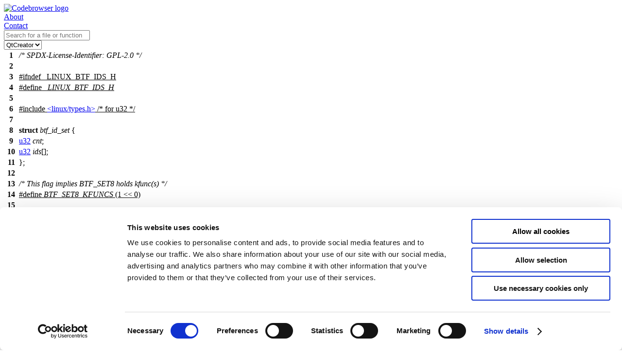

--- FILE ---
content_type: text/html; charset=utf-8
request_url: https://codebrowser.dev/linux/linux/include/linux/btf_ids.h.html
body_size: 7251
content:
<!doctype html>
<html lang="en">
<head>
<script id="Cookiebot" src="https://consent.cookiebot.com/uc.js" data-cbid="58c2d185-de5a-414a-b5d7-63d4e83bd1b1" data-blockingmode="auto" type="text/javascript"></script>
<meta name="viewport" content="width=device-width, initial-scale=1.0">
<meta name="description" content="Source code of linux/include/linux/btf_ids.h linux v6.16-r on KDAB Codebrowser">
<title>btf_ids.h source code [linux/include/linux/btf_ids.h] - Codebrowser </title>
<meta name="woboq:interestingDefinitions" content="btf_id_set,btf_id_set8 "/>
<link rel="icon" type="image/svg+xml" href="/img/favico.svg"><link rel="stylesheet" href="../../../../data/staticpages.css"/>
<link rel="stylesheet" href="../../../../data/qtcreator.css" title="QtCreator"/>
<link rel="alternate stylesheet" href="../../../../data/kdevelop.css" title="KDevelop"/>
<link rel="alternate stylesheet" title='Solarized' href='../../../../data/solarized.css' /><script type="text/javascript" src="../../../../data/matomo.js"></script>
<script type="text/javascript" src="../../../../data/jquery/jquery.min.js"></script>
<script type="text/javascript" src="../../../../data/jquery/jquery-ui.min.js"></script>
<script>var file = 'linux/include/linux/btf_ids.h'; var root_path = '../../..'; var data_path = '../../../../data'; var ecma_script_api_version = 2;</script>
<script src='../../../../data/codebrowser.js'></script>
<meta name="flattr:id" content="4pd20z"></head>
<body><div id='header'><div id='rowOne' class='flexStyle'><div id='logo' class='marginAuto'><a class='logo' href='/'><img src="../../../../data/codebrowserLogo.png" alt="Codebrowser logo"/></a></div><div id='about' class='marginAuto'><a href='/about.html'>About</a></div><div id='contact' class='marginAuto'><a href='mailto:info@kdab.com'>Contact</a></div></div><div id='rowTwo' class='flexStyle flexGrow'><div id='searchbox' class='marginAuto flexGrow'><input id='searchline' placeholder='Search for a file or function'  type='text'/>
</div><div id='style'><div id='stylename'></div><div class='custom-select'><select id='change_style' class='opt_style'><option value='qtcreator'>QtCreator</option><option value='kdevelop'>KDevelop</option><option value='solarized'>Solarized</option></select></div></div></div>
</div>
<div id='content'><table class="code">
<tr><th id="1">1</th><td><i>/* SPDX-License-Identifier: GPL-2.0 */</i></td></tr>
<tr><th id="2">2</th><td></td></tr>
<tr><th id="3">3</th><td><u>#<span data-ppcond="3">ifndef</span> <span class="macro" data-ref="_M/_LINUX_BTF_IDS_H">_LINUX_BTF_IDS_H</span></u></td></tr>
<tr><th id="4">4</th><td><u>#define <dfn class="macro" id="_M/_LINUX_BTF_IDS_H" data-ref="_M/_LINUX_BTF_IDS_H">_LINUX_BTF_IDS_H</dfn></u></td></tr>
<tr><th id="5">5</th><td></td></tr>
<tr><th id="6">6</th><td><u>#include <a href="types.h.html">&lt;linux/types.h&gt;</a> /* for u32 */</u></td></tr>
<tr><th id="7">7</th><td></td></tr>
<tr><th id="8">8</th><td><b>struct</b> <dfn class="type def" id="btf_id_set" title='btf_id_set' data-ref="btf_id_set">btf_id_set</dfn> {</td></tr>
<tr><th id="9">9</th><td>	<a class="typedef" href="../asm-generic/int-ll64.h.html#u32" title='u32' data-type='__u32' data-ref="u32">u32</a> <dfn class="decl field" id="btf_id_set::cnt" title='btf_id_set::cnt' data-ref="btf_id_set::cnt">cnt</dfn>;</td></tr>
<tr><th id="10">10</th><td>	<a class="typedef" href="../asm-generic/int-ll64.h.html#u32" title='u32' data-type='__u32' data-ref="u32">u32</a> <dfn class="decl field" id="btf_id_set::ids" title='btf_id_set::ids' data-ref="btf_id_set::ids">ids</dfn>[];</td></tr>
<tr><th id="11">11</th><td>};</td></tr>
<tr><th id="12">12</th><td></td></tr>
<tr><th id="13">13</th><td><i>/* This flag implies BTF_SET8 holds kfunc(s) */</i></td></tr>
<tr><th id="14">14</th><td><u>#define <dfn class="macro" id="_M/BTF_SET8_KFUNCS" data-ref="_M/BTF_SET8_KFUNCS">BTF_SET8_KFUNCS</dfn>		(1 &lt;&lt; 0)</u></td></tr>
<tr><th id="15">15</th><td></td></tr>
<tr><th id="16">16</th><td><b>struct</b> <dfn class="type def" id="btf_id_set8" title='btf_id_set8' data-ref="btf_id_set8">btf_id_set8</dfn> {</td></tr>
<tr><th id="17">17</th><td>	<a class="typedef" href="../asm-generic/int-ll64.h.html#u32" title='u32' data-type='__u32' data-ref="u32">u32</a> <dfn class="decl field" id="btf_id_set8::cnt" title='btf_id_set8::cnt' data-ref="btf_id_set8::cnt">cnt</dfn>;</td></tr>
<tr><th id="18">18</th><td>	<a class="typedef" href="../asm-generic/int-ll64.h.html#u32" title='u32' data-type='__u32' data-ref="u32">u32</a> <dfn class="decl field" id="btf_id_set8::flags" title='btf_id_set8::flags' data-ref="btf_id_set8::flags">flags</dfn>;</td></tr>
<tr><th id="19">19</th><td>	<b>struct</b> {</td></tr>
<tr><th id="20">20</th><td>		<a class="typedef" href="../asm-generic/int-ll64.h.html#u32" title='u32' data-type='__u32' data-ref="u32">u32</a> <dfn class="decl field" id="btf_id_set8::struct(unnamed)::id" title='btf_id_set8::(anonymous struct)::id' data-ref="btf_id_set8::struct(unnamed)::id">id</dfn>;</td></tr>
<tr><th id="21">21</th><td>		<a class="typedef" href="../asm-generic/int-ll64.h.html#u32" title='u32' data-type='__u32' data-ref="u32">u32</a> <dfn class="decl field" id="btf_id_set8::struct(unnamed)::flags" title='btf_id_set8::(anonymous struct)::flags' data-ref="btf_id_set8::struct(unnamed)::flags">flags</dfn>;</td></tr>
<tr><th id="22">22</th><td>	} <dfn class="decl field" id="btf_id_set8::pairs" title='btf_id_set8::pairs' data-ref="btf_id_set8::pairs">pairs</dfn>[];</td></tr>
<tr><th id="23">23</th><td>};</td></tr>
<tr><th id="24">24</th><td></td></tr>
<tr><th id="25">25</th><td><u>#<span data-ppcond="25">ifdef</span> <span class="macro" data-ref="_M/CONFIG_DEBUG_INFO_BTF">CONFIG_DEBUG_INFO_BTF</span></u></td></tr>
<tr><th id="26">26</th><td></td></tr>
<tr><th id="27">27</th><td><u>#include &lt;linux/compiler.h&gt; /* for __PASTE */</u></td></tr>
<tr><th id="28">28</th><td><u>#include &lt;linux/compiler_attributes.h&gt; /* for __maybe_unused */</u></td></tr>
<tr><th id="29">29</th><td><u>#include &lt;linux/stringify.h&gt;</u></td></tr>
<tr><th id="30">30</th><td></td></tr>
<tr><th id="31">31</th><td><i>/*</i></td></tr>
<tr><th id="32">32</th><td><i> * Following macros help to define lists of BTF IDs placed</i></td></tr>
<tr><th id="33">33</th><td><i> * in .BTF_ids section. They are initially filled with zeros</i></td></tr>
<tr><th id="34">34</th><td><i> * (during compilation) and resolved later during the</i></td></tr>
<tr><th id="35">35</th><td><i> * linking phase by resolve_btfids tool.</i></td></tr>
<tr><th id="36">36</th><td><i> *</i></td></tr>
<tr><th id="37">37</th><td><i> * Any change in list layout must be reflected in resolve_btfids</i></td></tr>
<tr><th id="38">38</th><td><i> * tool logic.</i></td></tr>
<tr><th id="39">39</th><td><i> */</i></td></tr>
<tr><th id="40">40</th><td></td></tr>
<tr><th id="41">41</th><td><u>#define BTF_IDS_SECTION ".BTF_ids"</u></td></tr>
<tr><th id="42">42</th><td></td></tr>
<tr><th id="43">43</th><td><u>#define ____BTF_ID(symbol, word)			\</u></td></tr>
<tr><th id="44">44</th><td><u>asm(							\</u></td></tr>
<tr><th id="45">45</th><td><u>".pushsection " BTF_IDS_SECTION ",\"a\";       \n"	\</u></td></tr>
<tr><th id="46">46</th><td><u>".local " #symbol " ;                          \n"	\</u></td></tr>
<tr><th id="47">47</th><td><u>".type  " #symbol ", STT_OBJECT;               \n"	\</u></td></tr>
<tr><th id="48">48</th><td><u>".size  " #symbol ", 4;                        \n"	\</u></td></tr>
<tr><th id="49">49</th><td><u>#symbol ":                                     \n"	\</u></td></tr>
<tr><th id="50">50</th><td><u>".zero 4                                       \n"	\</u></td></tr>
<tr><th id="51">51</th><td><u>word							\</u></td></tr>
<tr><th id="52">52</th><td><u>".popsection;                                  \n");</u></td></tr>
<tr><th id="53">53</th><td></td></tr>
<tr><th id="54">54</th><td><u>#define __BTF_ID(symbol, word) \</u></td></tr>
<tr><th id="55">55</th><td><u>	____BTF_ID(symbol, word)</u></td></tr>
<tr><th id="56">56</th><td></td></tr>
<tr><th id="57">57</th><td><u>#define __ID(prefix) \</u></td></tr>
<tr><th id="58">58</th><td><u>	__PASTE(__PASTE(prefix, __COUNTER__), __LINE__)</u></td></tr>
<tr><th id="59">59</th><td></td></tr>
<tr><th id="60">60</th><td><i>/*</i></td></tr>
<tr><th id="61">61</th><td><i> * The BTF_ID defines unique symbol for each ID pointing</i></td></tr>
<tr><th id="62">62</th><td><i> * to 4 zero bytes.</i></td></tr>
<tr><th id="63">63</th><td><i> */</i></td></tr>
<tr><th id="64">64</th><td><u>#define BTF_ID(prefix, name) \</u></td></tr>
<tr><th id="65">65</th><td><u>	__BTF_ID(__ID(__BTF_ID__##prefix##__##name##__), "")</u></td></tr>
<tr><th id="66">66</th><td></td></tr>
<tr><th id="67">67</th><td><u>#define ____BTF_ID_FLAGS(prefix, name, flags) \</u></td></tr>
<tr><th id="68">68</th><td><u>	__BTF_ID(__ID(__BTF_ID__##prefix##__##name##__), ".long " #flags "\n")</u></td></tr>
<tr><th id="69">69</th><td><u>#define __BTF_ID_FLAGS(prefix, name, flags, ...) \</u></td></tr>
<tr><th id="70">70</th><td><u>	____BTF_ID_FLAGS(prefix, name, flags)</u></td></tr>
<tr><th id="71">71</th><td><u>#define BTF_ID_FLAGS(prefix, name, ...) \</u></td></tr>
<tr><th id="72">72</th><td><u>	__BTF_ID_FLAGS(prefix, name, ##__VA_ARGS__, 0)</u></td></tr>
<tr><th id="73">73</th><td></td></tr>
<tr><th id="74">74</th><td><i>/*</i></td></tr>
<tr><th id="75">75</th><td><i> * The BTF_ID_LIST macro defines pure (unsorted) list</i></td></tr>
<tr><th id="76">76</th><td><i> * of BTF IDs, with following layout:</i></td></tr>
<tr><th id="77">77</th><td><i> *</i></td></tr>
<tr><th id="78">78</th><td><i> * BTF_ID_LIST(list1)</i></td></tr>
<tr><th id="79">79</th><td><i> * BTF_ID(type1, name1)</i></td></tr>
<tr><th id="80">80</th><td><i> * BTF_ID(type2, name2)</i></td></tr>
<tr><th id="81">81</th><td><i> *</i></td></tr>
<tr><th id="82">82</th><td><i> * list1:</i></td></tr>
<tr><th id="83">83</th><td><i> * __BTF_ID__type1__name1__1:</i></td></tr>
<tr><th id="84">84</th><td><i> * .zero 4</i></td></tr>
<tr><th id="85">85</th><td><i> * __BTF_ID__type2__name2__2:</i></td></tr>
<tr><th id="86">86</th><td><i> * .zero 4</i></td></tr>
<tr><th id="87">87</th><td><i> *</i></td></tr>
<tr><th id="88">88</th><td><i> */</i></td></tr>
<tr><th id="89">89</th><td><u>#define __BTF_ID_LIST(name, scope)			\</u></td></tr>
<tr><th id="90">90</th><td><u>asm(							\</u></td></tr>
<tr><th id="91">91</th><td><u>".pushsection " BTF_IDS_SECTION ",\"a\";       \n"	\</u></td></tr>
<tr><th id="92">92</th><td><u>"." #scope " " #name ";                        \n"	\</u></td></tr>
<tr><th id="93">93</th><td><u>#name ":;                                      \n"	\</u></td></tr>
<tr><th id="94">94</th><td><u>".popsection;                                  \n");</u></td></tr>
<tr><th id="95">95</th><td></td></tr>
<tr><th id="96">96</th><td><u>#define BTF_ID_LIST(name)				\</u></td></tr>
<tr><th id="97">97</th><td><u>__BTF_ID_LIST(name, local)				\</u></td></tr>
<tr><th id="98">98</th><td><u>extern u32 name[];</u></td></tr>
<tr><th id="99">99</th><td></td></tr>
<tr><th id="100">100</th><td><u>#define BTF_ID_LIST_GLOBAL(name, n)			\</u></td></tr>
<tr><th id="101">101</th><td><u>__BTF_ID_LIST(name, globl)</u></td></tr>
<tr><th id="102">102</th><td></td></tr>
<tr><th id="103">103</th><td><i>/* The BTF_ID_LIST_SINGLE macro defines a BTF_ID_LIST with</i></td></tr>
<tr><th id="104">104</th><td><i> * a single entry.</i></td></tr>
<tr><th id="105">105</th><td><i> */</i></td></tr>
<tr><th id="106">106</th><td><u>#define BTF_ID_LIST_SINGLE(name, prefix, typename)	\</u></td></tr>
<tr><th id="107">107</th><td><u>	BTF_ID_LIST(name) \</u></td></tr>
<tr><th id="108">108</th><td><u>	BTF_ID(prefix, typename)</u></td></tr>
<tr><th id="109">109</th><td><u>#define BTF_ID_LIST_GLOBAL_SINGLE(name, prefix, typename) \</u></td></tr>
<tr><th id="110">110</th><td><u>	BTF_ID_LIST_GLOBAL(name, 1)			  \</u></td></tr>
<tr><th id="111">111</th><td><u>	BTF_ID(prefix, typename)</u></td></tr>
<tr><th id="112">112</th><td></td></tr>
<tr><th id="113">113</th><td><i>/*</i></td></tr>
<tr><th id="114">114</th><td><i> * The BTF_ID_UNUSED macro defines 4 zero bytes.</i></td></tr>
<tr><th id="115">115</th><td><i> * It's used when we want to define 'unused' entry</i></td></tr>
<tr><th id="116">116</th><td><i> * in BTF_ID_LIST, like:</i></td></tr>
<tr><th id="117">117</th><td><i> *</i></td></tr>
<tr><th id="118">118</th><td><i> *   BTF_ID_LIST(bpf_skb_output_btf_ids)</i></td></tr>
<tr><th id="119">119</th><td><i> *   BTF_ID(struct, sk_buff)</i></td></tr>
<tr><th id="120">120</th><td><i> *   BTF_ID_UNUSED</i></td></tr>
<tr><th id="121">121</th><td><i> *   BTF_ID(struct, task_struct)</i></td></tr>
<tr><th id="122">122</th><td><i> */</i></td></tr>
<tr><th id="123">123</th><td></td></tr>
<tr><th id="124">124</th><td><u>#define BTF_ID_UNUSED					\</u></td></tr>
<tr><th id="125">125</th><td><u>asm(							\</u></td></tr>
<tr><th id="126">126</th><td><u>".pushsection " BTF_IDS_SECTION ",\"a\";       \n"	\</u></td></tr>
<tr><th id="127">127</th><td><u>".zero 4                                       \n"	\</u></td></tr>
<tr><th id="128">128</th><td><u>".popsection;                                  \n");</u></td></tr>
<tr><th id="129">129</th><td></td></tr>
<tr><th id="130">130</th><td><i>/*</i></td></tr>
<tr><th id="131">131</th><td><i> * The BTF_SET_START/END macros pair defines sorted list of</i></td></tr>
<tr><th id="132">132</th><td><i> * BTF IDs plus its members count, with following layout:</i></td></tr>
<tr><th id="133">133</th><td><i> *</i></td></tr>
<tr><th id="134">134</th><td><i> * BTF_SET_START(list)</i></td></tr>
<tr><th id="135">135</th><td><i> * BTF_ID(type1, name1)</i></td></tr>
<tr><th id="136">136</th><td><i> * BTF_ID(type2, name2)</i></td></tr>
<tr><th id="137">137</th><td><i> * BTF_SET_END(list)</i></td></tr>
<tr><th id="138">138</th><td><i> *</i></td></tr>
<tr><th id="139">139</th><td><i> * __BTF_ID__set__list:</i></td></tr>
<tr><th id="140">140</th><td><i> * .zero 4</i></td></tr>
<tr><th id="141">141</th><td><i> * list:</i></td></tr>
<tr><th id="142">142</th><td><i> * __BTF_ID__type1__name1__3:</i></td></tr>
<tr><th id="143">143</th><td><i> * .zero 4</i></td></tr>
<tr><th id="144">144</th><td><i> * __BTF_ID__type2__name2__4:</i></td></tr>
<tr><th id="145">145</th><td><i> * .zero 4</i></td></tr>
<tr><th id="146">146</th><td><i> *</i></td></tr>
<tr><th id="147">147</th><td><i> */</i></td></tr>
<tr><th id="148">148</th><td><u>#define __BTF_SET_START(name, scope)			\</u></td></tr>
<tr><th id="149">149</th><td><u>asm(							\</u></td></tr>
<tr><th id="150">150</th><td><u>".pushsection " BTF_IDS_SECTION ",\"a\";       \n"	\</u></td></tr>
<tr><th id="151">151</th><td><u>"." #scope " __BTF_ID__set__" #name ";         \n"	\</u></td></tr>
<tr><th id="152">152</th><td><u>"__BTF_ID__set__" #name ":;                    \n"	\</u></td></tr>
<tr><th id="153">153</th><td><u>".zero 4                                       \n"	\</u></td></tr>
<tr><th id="154">154</th><td><u>".popsection;                                  \n");</u></td></tr>
<tr><th id="155">155</th><td></td></tr>
<tr><th id="156">156</th><td><u>#define BTF_SET_START(name)				\</u></td></tr>
<tr><th id="157">157</th><td><u>__BTF_ID_LIST(name, local)				\</u></td></tr>
<tr><th id="158">158</th><td><u>__BTF_SET_START(name, local)</u></td></tr>
<tr><th id="159">159</th><td></td></tr>
<tr><th id="160">160</th><td><u>#define BTF_SET_START_GLOBAL(name)			\</u></td></tr>
<tr><th id="161">161</th><td><u>__BTF_ID_LIST(name, globl)				\</u></td></tr>
<tr><th id="162">162</th><td><u>__BTF_SET_START(name, globl)</u></td></tr>
<tr><th id="163">163</th><td></td></tr>
<tr><th id="164">164</th><td><u>#define BTF_SET_END(name)				\</u></td></tr>
<tr><th id="165">165</th><td><u>asm(							\</u></td></tr>
<tr><th id="166">166</th><td><u>".pushsection " BTF_IDS_SECTION ",\"a\";      \n"	\</u></td></tr>
<tr><th id="167">167</th><td><u>".size __BTF_ID__set__" #name ", .-" #name "  \n"	\</u></td></tr>
<tr><th id="168">168</th><td><u>".popsection;                                 \n");	\</u></td></tr>
<tr><th id="169">169</th><td><u>extern struct btf_id_set name;</u></td></tr>
<tr><th id="170">170</th><td></td></tr>
<tr><th id="171">171</th><td><i>/*</i></td></tr>
<tr><th id="172">172</th><td><i> * The BTF_SET8_START/END macros pair defines sorted list of</i></td></tr>
<tr><th id="173">173</th><td><i> * BTF IDs and their flags plus its members count, with the</i></td></tr>
<tr><th id="174">174</th><td><i> * following layout:</i></td></tr>
<tr><th id="175">175</th><td><i> *</i></td></tr>
<tr><th id="176">176</th><td><i> * BTF_SET8_START(list)</i></td></tr>
<tr><th id="177">177</th><td><i> * BTF_ID_FLAGS(type1, name1, flags)</i></td></tr>
<tr><th id="178">178</th><td><i> * BTF_ID_FLAGS(type2, name2, flags)</i></td></tr>
<tr><th id="179">179</th><td><i> * BTF_SET8_END(list)</i></td></tr>
<tr><th id="180">180</th><td><i> *</i></td></tr>
<tr><th id="181">181</th><td><i> * __BTF_ID__set8__list:</i></td></tr>
<tr><th id="182">182</th><td><i> * .zero 8</i></td></tr>
<tr><th id="183">183</th><td><i> * list:</i></td></tr>
<tr><th id="184">184</th><td><i> * __BTF_ID__type1__name1__3:</i></td></tr>
<tr><th id="185">185</th><td><i> * .zero 4</i></td></tr>
<tr><th id="186">186</th><td><i> * .word (1 &lt;&lt; 0) | (1 &lt;&lt; 2)</i></td></tr>
<tr><th id="187">187</th><td><i> * __BTF_ID__type2__name2__5:</i></td></tr>
<tr><th id="188">188</th><td><i> * .zero 4</i></td></tr>
<tr><th id="189">189</th><td><i> * .word (1 &lt;&lt; 3) | (1 &lt;&lt; 1) | (1 &lt;&lt; 2)</i></td></tr>
<tr><th id="190">190</th><td><i> *</i></td></tr>
<tr><th id="191">191</th><td><i> */</i></td></tr>
<tr><th id="192">192</th><td><u>#define __BTF_SET8_START(name, scope, flags)		\</u></td></tr>
<tr><th id="193">193</th><td><u>__BTF_ID_LIST(name, local)				\</u></td></tr>
<tr><th id="194">194</th><td><u>asm(							\</u></td></tr>
<tr><th id="195">195</th><td><u>".pushsection " BTF_IDS_SECTION ",\"a\";       \n"	\</u></td></tr>
<tr><th id="196">196</th><td><u>"." #scope " __BTF_ID__set8__" #name ";        \n"	\</u></td></tr>
<tr><th id="197">197</th><td><u>"__BTF_ID__set8__" #name ":;                   \n"	\</u></td></tr>
<tr><th id="198">198</th><td><u>".zero 4                                       \n"	\</u></td></tr>
<tr><th id="199">199</th><td><u>".long " __stringify(flags)                   "\n"	\</u></td></tr>
<tr><th id="200">200</th><td><u>".popsection;                                  \n");</u></td></tr>
<tr><th id="201">201</th><td></td></tr>
<tr><th id="202">202</th><td><u>#define BTF_SET8_START(name)				\</u></td></tr>
<tr><th id="203">203</th><td><u>__BTF_SET8_START(name, local, 0)</u></td></tr>
<tr><th id="204">204</th><td></td></tr>
<tr><th id="205">205</th><td><u>#define BTF_SET8_END(name)				\</u></td></tr>
<tr><th id="206">206</th><td><u>asm(							\</u></td></tr>
<tr><th id="207">207</th><td><u>".pushsection " BTF_IDS_SECTION ",\"a\";      \n"	\</u></td></tr>
<tr><th id="208">208</th><td><u>".size __BTF_ID__set8__" #name ", .-" #name "  \n"	\</u></td></tr>
<tr><th id="209">209</th><td><u>".popsection;                                 \n");	\</u></td></tr>
<tr><th id="210">210</th><td><u>extern struct btf_id_set8 name;</u></td></tr>
<tr><th id="211">211</th><td></td></tr>
<tr><th id="212">212</th><td><u>#define BTF_KFUNCS_START(name)				\</u></td></tr>
<tr><th id="213">213</th><td><u>__BTF_SET8_START(name, local, BTF_SET8_KFUNCS)</u></td></tr>
<tr><th id="214">214</th><td></td></tr>
<tr><th id="215">215</th><td><u>#define BTF_KFUNCS_END(name)				\</u></td></tr>
<tr><th id="216">216</th><td><u>BTF_SET8_END(name)</u></td></tr>
<tr><th id="217">217</th><td></td></tr>
<tr><th id="218">218</th><td><u>#<span data-ppcond="25">else</span></u></td></tr>
<tr><th id="219">219</th><td></td></tr>
<tr><th id="220">220</th><td><u>#define <dfn class="macro" id="_M/BTF_ID_LIST" data-ref="_M/BTF_ID_LIST">BTF_ID_LIST</dfn>(name) static u32 __maybe_unused name[64];</u></td></tr>
<tr><th id="221">221</th><td><u>#define <dfn class="macro" id="_M/BTF_ID" data-ref="_M/BTF_ID">BTF_ID</dfn>(prefix, name)</u></td></tr>
<tr><th id="222">222</th><td><u>#define <dfn class="macro" id="_M/BTF_ID_FLAGS" data-ref="_M/BTF_ID_FLAGS">BTF_ID_FLAGS</dfn>(prefix, name, ...)</u></td></tr>
<tr><th id="223">223</th><td><u>#define <dfn class="macro" id="_M/BTF_ID_UNUSED" data-ref="_M/BTF_ID_UNUSED">BTF_ID_UNUSED</dfn></u></td></tr>
<tr><th id="224">224</th><td><u>#define <dfn class="macro" id="_M/BTF_ID_LIST_GLOBAL" data-ref="_M/BTF_ID_LIST_GLOBAL">BTF_ID_LIST_GLOBAL</dfn>(name, n) u32 __maybe_unused name[n];</u></td></tr>
<tr><th id="225">225</th><td><u>#define <dfn class="macro" id="_M/BTF_ID_LIST_SINGLE" data-ref="_M/BTF_ID_LIST_SINGLE">BTF_ID_LIST_SINGLE</dfn>(name, prefix, typename) static u32 __maybe_unused name[1];</u></td></tr>
<tr><th id="226">226</th><td><u>#define <dfn class="macro" id="_M/BTF_ID_LIST_GLOBAL_SINGLE" data-ref="_M/BTF_ID_LIST_GLOBAL_SINGLE">BTF_ID_LIST_GLOBAL_SINGLE</dfn>(name, prefix, typename) u32 __maybe_unused name[1];</u></td></tr>
<tr><th id="227">227</th><td><u>#define <dfn class="macro" id="_M/BTF_SET_START" data-ref="_M/BTF_SET_START">BTF_SET_START</dfn>(name) static struct btf_id_set __maybe_unused name = { 0 };</u></td></tr>
<tr><th id="228">228</th><td><u>#define <dfn class="macro" id="_M/BTF_SET_START_GLOBAL" data-ref="_M/BTF_SET_START_GLOBAL">BTF_SET_START_GLOBAL</dfn>(name) static struct btf_id_set __maybe_unused name = { 0 };</u></td></tr>
<tr><th id="229">229</th><td><u>#define <dfn class="macro" id="_M/BTF_SET_END" data-ref="_M/BTF_SET_END">BTF_SET_END</dfn>(name)</u></td></tr>
<tr><th id="230">230</th><td><u>#define <dfn class="macro" id="_M/BTF_SET8_START" data-ref="_M/BTF_SET8_START">BTF_SET8_START</dfn>(name) static struct btf_id_set8 __maybe_unused name = { 0 };</u></td></tr>
<tr><th id="231">231</th><td><u>#define <dfn class="macro" id="_M/BTF_SET8_END" data-ref="_M/BTF_SET8_END">BTF_SET8_END</dfn>(name)</u></td></tr>
<tr><th id="232">232</th><td><u>#define <dfn class="macro" id="_M/BTF_KFUNCS_START" data-ref="_M/BTF_KFUNCS_START">BTF_KFUNCS_START</dfn>(name) static struct btf_id_set8 __maybe_unused name = { .flags = BTF_SET8_KFUNCS };</u></td></tr>
<tr><th id="233">233</th><td><u>#define <dfn class="macro" id="_M/BTF_KFUNCS_END" data-ref="_M/BTF_KFUNCS_END">BTF_KFUNCS_END</dfn>(name)</u></td></tr>
<tr><th id="234">234</th><td></td></tr>
<tr><th id="235">235</th><td><u>#<span data-ppcond="25">endif</span> /* CONFIG_DEBUG_INFO_BTF */</u></td></tr>
<tr><th id="236">236</th><td></td></tr>
<tr><th id="237">237</th><td><u>#<span data-ppcond="237">ifdef</span> <a class="macro" href="../generated/autoconf.h.html#9985" data-ref="_M/CONFIG_NET">CONFIG_NET</a></u></td></tr>
<tr><th id="238">238</th><td><i>/* Define a list of socket types which can be the argument for</i></td></tr>
<tr><th id="239">239</th><td><i> * skc_to_*_sock() helpers. All these sockets should have</i></td></tr>
<tr><th id="240">240</th><td><i> * sock_common as the first argument in its memory layout.</i></td></tr>
<tr><th id="241">241</th><td><i> */</i></td></tr>
<tr><th id="242">242</th><td><u>#define <dfn class="macro" id="_M/BTF_SOCK_TYPE_xxx" data-ref="_M/BTF_SOCK_TYPE_xxx">BTF_SOCK_TYPE_xxx</dfn> \</u></td></tr>
<tr><th id="243">243</th><td><u>	BTF_SOCK_TYPE(<dfn class="enum" id="BTF_SOCK_TYPE_INET" title='BTF_SOCK_TYPE_INET' data-ref="BTF_SOCK_TYPE_INET">BTF_SOCK_TYPE_INET</dfn>, inet_sock)			\</u></td></tr>
<tr><th id="244">244</th><td><u>	BTF_SOCK_TYPE(<dfn class="enum" id="BTF_SOCK_TYPE_INET_CONN" title='BTF_SOCK_TYPE_INET_CONN' data-ref="BTF_SOCK_TYPE_INET_CONN">BTF_SOCK_TYPE_INET_CONN</dfn>, inet_connection_sock)	\</u></td></tr>
<tr><th id="245">245</th><td><u>	BTF_SOCK_TYPE(<dfn class="enum" id="BTF_SOCK_TYPE_INET_REQ" title='BTF_SOCK_TYPE_INET_REQ' data-ref="BTF_SOCK_TYPE_INET_REQ">BTF_SOCK_TYPE_INET_REQ</dfn>, inet_request_sock)	\</u></td></tr>
<tr><th id="246">246</th><td><u>	BTF_SOCK_TYPE(<dfn class="enum" id="BTF_SOCK_TYPE_INET_TW" title='BTF_SOCK_TYPE_INET_TW' data-ref="BTF_SOCK_TYPE_INET_TW">BTF_SOCK_TYPE_INET_TW</dfn>, inet_timewait_sock)	\</u></td></tr>
<tr><th id="247">247</th><td><u>	BTF_SOCK_TYPE(<dfn class="enum" id="BTF_SOCK_TYPE_REQ" title='BTF_SOCK_TYPE_REQ' data-ref="BTF_SOCK_TYPE_REQ">BTF_SOCK_TYPE_REQ</dfn>, request_sock)			\</u></td></tr>
<tr><th id="248">248</th><td><u>	BTF_SOCK_TYPE(<dfn class="enum" id="BTF_SOCK_TYPE_SOCK" title='BTF_SOCK_TYPE_SOCK' data-ref="BTF_SOCK_TYPE_SOCK">BTF_SOCK_TYPE_SOCK</dfn>, sock)				\</u></td></tr>
<tr><th id="249">249</th><td><u>	BTF_SOCK_TYPE(<dfn class="enum" id="BTF_SOCK_TYPE_SOCK_COMMON" title='BTF_SOCK_TYPE_SOCK_COMMON' data-ref="BTF_SOCK_TYPE_SOCK_COMMON">BTF_SOCK_TYPE_SOCK_COMMON</dfn>, sock_common)		\</u></td></tr>
<tr><th id="250">250</th><td><u>	BTF_SOCK_TYPE(<dfn class="enum" id="BTF_SOCK_TYPE_TCP" title='BTF_SOCK_TYPE_TCP' data-ref="BTF_SOCK_TYPE_TCP">BTF_SOCK_TYPE_TCP</dfn>, tcp_sock)			\</u></td></tr>
<tr><th id="251">251</th><td><u>	BTF_SOCK_TYPE(<dfn class="enum" id="BTF_SOCK_TYPE_TCP_REQ" title='BTF_SOCK_TYPE_TCP_REQ' data-ref="BTF_SOCK_TYPE_TCP_REQ">BTF_SOCK_TYPE_TCP_REQ</dfn>, tcp_request_sock)		\</u></td></tr>
<tr><th id="252">252</th><td><u>	BTF_SOCK_TYPE(<dfn class="enum" id="BTF_SOCK_TYPE_TCP_TW" title='BTF_SOCK_TYPE_TCP_TW' data-ref="BTF_SOCK_TYPE_TCP_TW">BTF_SOCK_TYPE_TCP_TW</dfn>, tcp_timewait_sock)		\</u></td></tr>
<tr><th id="253">253</th><td><u>	BTF_SOCK_TYPE(<dfn class="enum" id="BTF_SOCK_TYPE_TCP6" title='BTF_SOCK_TYPE_TCP6' data-ref="BTF_SOCK_TYPE_TCP6">BTF_SOCK_TYPE_TCP6</dfn>, tcp6_sock)			\</u></td></tr>
<tr><th id="254">254</th><td><u>	BTF_SOCK_TYPE(<dfn class="enum" id="BTF_SOCK_TYPE_UDP" title='BTF_SOCK_TYPE_UDP' data-ref="BTF_SOCK_TYPE_UDP">BTF_SOCK_TYPE_UDP</dfn>, udp_sock)			\</u></td></tr>
<tr><th id="255">255</th><td><u>	BTF_SOCK_TYPE(<dfn class="enum" id="BTF_SOCK_TYPE_UDP6" title='BTF_SOCK_TYPE_UDP6' data-ref="BTF_SOCK_TYPE_UDP6">BTF_SOCK_TYPE_UDP6</dfn>, udp6_sock)			\</u></td></tr>
<tr><th id="256">256</th><td><u>	BTF_SOCK_TYPE(<dfn class="enum" id="BTF_SOCK_TYPE_UNIX" title='BTF_SOCK_TYPE_UNIX' data-ref="BTF_SOCK_TYPE_UNIX">BTF_SOCK_TYPE_UNIX</dfn>, unix_sock)			\</u></td></tr>
<tr><th id="257">257</th><td><u>	BTF_SOCK_TYPE(<dfn class="enum" id="BTF_SOCK_TYPE_MPTCP" title='BTF_SOCK_TYPE_MPTCP' data-ref="BTF_SOCK_TYPE_MPTCP">BTF_SOCK_TYPE_MPTCP</dfn>, mptcp_sock)			\</u></td></tr>
<tr><th id="258">258</th><td><u>	BTF_SOCK_TYPE(<dfn class="enum" id="BTF_SOCK_TYPE_SOCKET" title='BTF_SOCK_TYPE_SOCKET' data-ref="BTF_SOCK_TYPE_SOCKET">BTF_SOCK_TYPE_SOCKET</dfn>, socket)</u></td></tr>
<tr><th id="259">259</th><td></td></tr>
<tr><th id="260">260</th><td><b>enum</b> {</td></tr>
<tr><th id="261">261</th><td><u>#define <dfn class="macro" id="_M/BTF_SOCK_TYPE" data-ref="_M/BTF_SOCK_TYPE">BTF_SOCK_TYPE</dfn>(name, str) name,</u></td></tr>
<tr><th id="262">262</th><td><a class="macro" href="#242" title="BTF_SOCK_TYPE_INET, BTF_SOCK_TYPE_INET_CONN, BTF_SOCK_TYPE_INET_REQ, BTF_SOCK_TYPE_INET_TW, BTF_SOCK_TYPE_REQ, BTF_SOCK_TYPE_SOCK, BTF_SOCK_TYPE_SOCK_COMMON, BTF_SOCK_TYPE_TCP, BTF_SOCK_TYPE_TCP_REQ, BTF_SOCK_TYPE_TCP_TW, BTF_SOCK_TYPE_TCP6, BTF_SOCK_TYPE_UDP, BTF_SOCK_TYPE_UDP6, BTF_SOCK_TYPE_UNIX, BTF_SOCK_TYPE_MPTCP, BTF_SOCK_TYPE_SOCKET," data-ref="_M/BTF_SOCK_TYPE_xxx">BTF_SOCK_TYPE_xxx</a></td></tr>
<tr><th id="263">263</th><td><u>#undef <a class="macro" href="#261" data-ref="_M/BTF_SOCK_TYPE">BTF_SOCK_TYPE</a></u></td></tr>
<tr><th id="264">264</th><td><dfn class="enum" id="MAX_BTF_SOCK_TYPE" title='MAX_BTF_SOCK_TYPE' data-ref="MAX_BTF_SOCK_TYPE">MAX_BTF_SOCK_TYPE</dfn>,</td></tr>
<tr><th id="265">265</th><td>};</td></tr>
<tr><th id="266">266</th><td></td></tr>
<tr><th id="267">267</th><td><b>extern</b> <a class="typedef" href="../asm-generic/int-ll64.h.html#u32" title='u32' data-type='__u32' data-ref="u32">u32</a> <dfn class="decl" id="btf_sock_ids" title='btf_sock_ids' data-ref="btf_sock_ids">btf_sock_ids</dfn>[];</td></tr>
<tr><th id="268">268</th><td><u>#<span data-ppcond="237">endif</span></u></td></tr>
<tr><th id="269">269</th><td></td></tr>
<tr><th id="270">270</th><td><u>#define <dfn class="macro" id="_M/BTF_TRACING_TYPE_xxx" data-ref="_M/BTF_TRACING_TYPE_xxx">BTF_TRACING_TYPE_xxx</dfn>	\</u></td></tr>
<tr><th id="271">271</th><td><u>	BTF_TRACING_TYPE(<dfn class="enum" id="BTF_TRACING_TYPE_TASK" title='BTF_TRACING_TYPE_TASK' data-ref="BTF_TRACING_TYPE_TASK">BTF_TRACING_TYPE_TASK</dfn>, task_struct)	\</u></td></tr>
<tr><th id="272">272</th><td><u>	BTF_TRACING_TYPE(<dfn class="enum" id="BTF_TRACING_TYPE_FILE" title='BTF_TRACING_TYPE_FILE' data-ref="BTF_TRACING_TYPE_FILE">BTF_TRACING_TYPE_FILE</dfn>, file)		\</u></td></tr>
<tr><th id="273">273</th><td><u>	BTF_TRACING_TYPE(<dfn class="enum" id="BTF_TRACING_TYPE_VMA" title='BTF_TRACING_TYPE_VMA' data-ref="BTF_TRACING_TYPE_VMA">BTF_TRACING_TYPE_VMA</dfn>, vm_area_struct)</u></td></tr>
<tr><th id="274">274</th><td></td></tr>
<tr><th id="275">275</th><td><b>enum</b> {</td></tr>
<tr><th id="276">276</th><td><u>#define <dfn class="macro" id="_M/BTF_TRACING_TYPE" data-ref="_M/BTF_TRACING_TYPE">BTF_TRACING_TYPE</dfn>(name, type) name,</u></td></tr>
<tr><th id="277">277</th><td><a class="macro" href="#270" title="BTF_TRACING_TYPE_TASK, BTF_TRACING_TYPE_FILE, BTF_TRACING_TYPE_VMA," data-ref="_M/BTF_TRACING_TYPE_xxx">BTF_TRACING_TYPE_xxx</a></td></tr>
<tr><th id="278">278</th><td><u>#undef <a class="macro" href="#276" data-ref="_M/BTF_TRACING_TYPE">BTF_TRACING_TYPE</a></u></td></tr>
<tr><th id="279">279</th><td><dfn class="enum" id="MAX_BTF_TRACING_TYPE" title='MAX_BTF_TRACING_TYPE' data-ref="MAX_BTF_TRACING_TYPE">MAX_BTF_TRACING_TYPE</dfn>,</td></tr>
<tr><th id="280">280</th><td>};</td></tr>
<tr><th id="281">281</th><td></td></tr>
<tr><th id="282">282</th><td><b>extern</b> <a class="typedef" href="../asm-generic/int-ll64.h.html#u32" title='u32' data-type='__u32' data-ref="u32">u32</a> <dfn class="decl" id="btf_tracing_ids" title='btf_tracing_ids' data-ref="btf_tracing_ids">btf_tracing_ids</dfn>[];</td></tr>
<tr><th id="283">283</th><td><b>extern</b> <a class="typedef" href="../asm-generic/int-ll64.h.html#u32" title='u32' data-type='__u32' data-ref="u32">u32</a> <dfn class="decl" id="bpf_cgroup_btf_id" title='bpf_cgroup_btf_id' data-ref="bpf_cgroup_btf_id">bpf_cgroup_btf_id</dfn>[];</td></tr>
<tr><th id="284">284</th><td><b>extern</b> <a class="typedef" href="../asm-generic/int-ll64.h.html#u32" title='u32' data-type='__u32' data-ref="u32">u32</a> <dfn class="decl" id="bpf_local_storage_map_btf_id" title='bpf_local_storage_map_btf_id' data-ref="bpf_local_storage_map_btf_id">bpf_local_storage_map_btf_id</dfn>[];</td></tr>
<tr><th id="285">285</th><td><b>extern</b> <a class="typedef" href="../asm-generic/int-ll64.h.html#u32" title='u32' data-type='__u32' data-ref="u32">u32</a> <dfn class="decl" id="btf_bpf_map_id" title='btf_bpf_map_id' data-ref="btf_bpf_map_id">btf_bpf_map_id</dfn>[];</td></tr>
<tr><th id="286">286</th><td><b>extern</b> <a class="typedef" href="../asm-generic/int-ll64.h.html#u32" title='u32' data-type='__u32' data-ref="u32">u32</a> <dfn class="decl" id="bpf_kmem_cache_btf_id" title='bpf_kmem_cache_btf_id' data-ref="bpf_kmem_cache_btf_id">bpf_kmem_cache_btf_id</dfn>[];</td></tr>
<tr><th id="287">287</th><td></td></tr>
<tr><th id="288">288</th><td><u>#<span data-ppcond="3">endif</span></u></td></tr>
<tr><th id="289">289</th><td></td></tr>
</table><div id='footercontainer'><div id='footer'>
Generated while processing <a href='../../arch/alpha/kernel/osf_sys.c.html'>linux/arch/alpha/kernel/osf_sys.c</a><br/>Generated on <em>2025-Jun-11</em> from project linux revision <em>v6.16-rc1</em><br />Powered by <a href='https://codebrowser.dev'>Code Browser</a> 2.1
<br/>Generator usage only permitted with license.</div></div>
</div><div id='floatingfooter'><h1 id = 'breadcrumb'><span>source code of </span><a href='../..'>linux</a>/<a href='..'>include</a>/<a href='./'>linux</a>/<a href='btf_ids.h.html'>btf_ids.h</a></h1><div id = 'breadcrumbplacer'></div></div></body></html>
